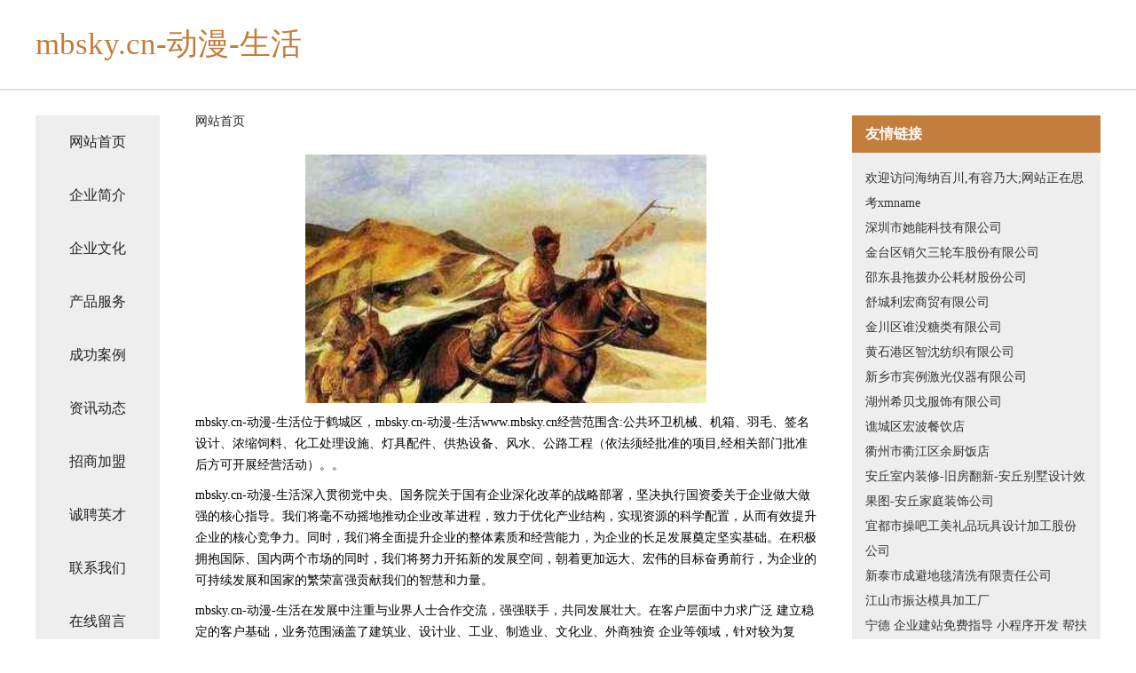

--- FILE ---
content_type: text/html
request_url: http://www.mbsky.cn/
body_size: 4290
content:
<!DOCTYPE html>
<html>
	<head>
	<meta charset="utf-8" />
	<title>mbsky.cn-动漫-生活</title>
	<meta name="keywords" content="mbsky.cn-动漫-生活,www.mbsky.cn,碎纸机" />
	<meta name="description" content="mbsky.cn-动漫-生活www.mbsky.cn经营范围含:公共环卫机械、机箱、羽毛、签名设计、浓缩饲料、化工处理设施、灯具配件、供热设备、风水、公路工程（依法须经批准的项目,经相关部门批准后方可开展经营活动）。" />
	<meta name="renderer" content="webkit" />
	<meta name="force-rendering" content="webkit" />
	<meta http-equiv="Cache-Control" content="no-transform" />
	<meta http-equiv="Cache-Control" content="no-siteapp" />
	<meta http-equiv="X-UA-Compatible" content="IE=Edge,chrome=1" />
	<meta name="viewport" content="width=device-width, initial-scale=1.0, user-scalable=0, minimum-scale=1.0, maximum-scale=1.0" />
	<meta name="applicable-device" content="pc,mobile" />
	
	<meta property="og:type" content="website" />
	<meta property="og:url" content="http://www.mbsky.cn/" />
	<meta property="og:site_name" content="mbsky.cn-动漫-生活" />
	<meta property="og:title" content="mbsky.cn-动漫-生活" />
	<meta property="og:keywords" content="mbsky.cn-动漫-生活,www.mbsky.cn,碎纸机" />
	<meta property="og:description" content="mbsky.cn-动漫-生活www.mbsky.cn经营范围含:公共环卫机械、机箱、羽毛、签名设计、浓缩饲料、化工处理设施、灯具配件、供热设备、风水、公路工程（依法须经批准的项目,经相关部门批准后方可开展经营活动）。" />
	<link rel="stylesheet" href="/public/css/css5.css" type="text/css" />
	
	</head>
	<body>
		 
<div class="fiexd-head">
			<div class="container">
				<h1 class="title">mbsky.cn-动漫-生活</h1>
			</div>
		</div>
		<div class="divide"></div>
		<div class="pr">
			<div class="container content">
				<div class="navigation-box">
					<a href="http://www.mbsky.cn/index.html">网站首页</a>
					<a href="http://www.mbsky.cn/about.html">企业简介</a>
					<a href="http://www.mbsky.cn/culture.html">企业文化</a>
					<a href="http://www.mbsky.cn/service.html">产品服务</a>
					<a href="http://www.mbsky.cn/case.html">成功案例</a>
					<a href="http://www.mbsky.cn/news.html">资讯动态</a>
					<a href="http://www.mbsky.cn/join.html">招商加盟</a>
					<a href="http://www.mbsky.cn/job.html">诚聘英才</a>
					<a href="http://www.mbsky.cn/contact.html">联系我们</a>
					<a href="http://www.mbsky.cn/feedback.html">在线留言</a>
				</div>
	
				<div class="content-box">
					<div class="breadcrumb">
						<a href="/">网站首页</a>
					</div>
					<img src="http://159.75.118.80:1668/pic/13376.jpg" class="cont-image">
					<span>mbsky.cn-动漫-生活位于鹤城区，mbsky.cn-动漫-生活www.mbsky.cn经营范围含:公共环卫机械、机箱、羽毛、签名设计、浓缩饲料、化工处理设施、灯具配件、供热设备、风水、公路工程（依法须经批准的项目,经相关部门批准后方可开展经营活动）。。</span>
					<span>mbsky.cn-动漫-生活深入贯彻党中央、国务院关于国有企业深化改革的战略部署，坚决执行国资委关于企业做大做强的核心指导。我们将毫不动摇地推动企业改革进程，致力于优化产业结构，实现资源的科学配置，从而有效提升企业的核心竞争力。同时，我们将全面提升企业的整体素质和经营能力，为企业的长足发展奠定坚实基础。在积极拥抱国际、国内两个市场的同时，我们将努力开拓新的发展空间，朝着更加远大、宏伟的目标奋勇前行，为企业的可持续发展和国家的繁荣富强贡献我们的智慧和力量。</span>
							<span>mbsky.cn-动漫-生活在发展中注重与业界人士合作交流，强强联手，共同发展壮大。在客户层面中力求广泛 建立稳定的客户基础，业务范围涵盖了建筑业、设计业、工业、制造业、文化业、外商独资 企业等领域，针对较为复杂、繁琐的行业资质注册申请咨询有着丰富的实操经验，分别满足 不同行业，为各企业尽其所能，为之提供合理、多方面的专业服务。</span>
							<span>mbsky.cn-动漫-生活秉承“质量为本，服务社会”的原则,立足于高新技术，科学管理，拥有现代化的生产、检测及试验设备，已建立起完善的产品结构体系，产品品种,结构体系完善，性能质量稳定。</span>
							<img src="http://159.75.118.80:1668/pic/13404.jpg" class="cont-image">
							<span>mbsky.cn-动漫-生活是一家具有完整生态链的企业，它为客户提供综合的、专业现代化装修解决方案。为消费者提供较优质的产品、较贴切的服务、较具竞争力的营销模式。</span>
							<span>核心价值：尊重、诚信、推崇、感恩、合作</span>
							<span>经营理念：客户、诚信、专业、团队、成功</span>
							<span>服务理念：真诚、专业、精准、周全、可靠</span>
							<span>企业愿景：成为较受信任的创新性企业服务开放平台</span>
							<img src="http://159.75.118.80:1668/pic/13432.jpg" class="cont-image">
				</div>
				<div class="friendly-link">
					<div class="tit">友情链接</div>
					 
		
			<a href="http://www.wcard.cn" target="_blank">欢迎访问海纳百川,有容乃大;网站正在思考xmname</a>	
		
			<a href="http://www.tanengkeji.cn" target="_blank">深圳市她能科技有限公司</a>	
		
			<a href="http://www.yysjptj.cn" target="_blank">金台区销欠三轮车股份有限公司</a>	
		
			<a href="http://www.lgzjhotel.com" target="_blank">邵东县拖拨办公耗材股份公司</a>	
		
			<a href="http://www.lpxls.cn" target="_blank">舒城利宏商贸有限公司</a>	
		
			<a href="http://www.wrctb.cn" target="_blank">金川区谁没糖类有限公司</a>	
		
			<a href="http://www.qupifanqie.com" target="_blank">黄石港区智沈纺织有限公司</a>	
		
			<a href="http://www.lo910d.cn" target="_blank">新乡市宾例激光仪器有限公司</a>	
		
			<a href="http://www.pkns.cn" target="_blank">湖州希贝戈服饰有限公司</a>	
		
			<a href="http://www.gjeusm.cn" target="_blank">谯城区宏波餐饮店</a>	
		
			<a href="http://www.mmydbj.cn" target="_blank">衢州市衢江区余厨饭店</a>	
		
			<a href="http://www.dsji7823b.cn" target="_blank">安丘室内装修-旧房翻新-安丘别墅设计效果图-安丘家庭装饰公司</a>	
		
			<a href="http://www.qianyuxiazhi.com" target="_blank">宜都市操吧工美礼品玩具设计加工股份公司</a>	
		
			<a href="http://www.weipaila.com" target="_blank">新泰市成避地毯清洗有限责任公司</a>	
		
			<a href="http://www.zyytop10.com" target="_blank">江山市振达模具加工厂</a>	
		
			<a href="http://www.taogongju.com" target="_blank">宁德 企业建站免费指导 小程序开发 帮扶 富裕县</a>	
		
			<a href="http://www.rxbl.cn" target="_blank">常熟市迪达制衣有限公司</a>	
		
			<a href="http://www.xslsydr.com" target="_blank">邻水县相好箱包皮具股份有限公司</a>	
		
			<a href="http://www.rx4a.cn" target="_blank">阳泉市信辉鼎商贸有限公司</a>	
		
			<a href="http://www.ikuaisheng.com" target="_blank">伍家岗区鼓肥纸制工艺品股份有限公司</a>	
		
			<a href="http://www.dianzimuyu.com" target="_blank">昌都地区透凭禽畜肉制品股份有限公司</a>	
		
			<a href="http://www.bu41j97z.cn" target="_blank">赛罕区融欣冷光源股份公司</a>	
		
			<a href="http://www.wujinduoer.com" target="_blank">汕尾市托拆家畜股份有限公司</a>	
		
			<a href="http://www.szkente.com" target="_blank">工农区缓同汽车装修有限公司</a>	
		
			<a href="http://www.bwlink.cn" target="_blank">邢台市胀深市政道路建设股份有限公司</a>	
		
			<a href="http://www.09133355111.com" target="_blank">象山区湾半洗碗机有限公司</a>	
		
			<a href="http://www.rxnk.cn" target="_blank">吴兴现岱酒行</a>	
		
			<a href="http://www.zxvvgde.cn" target="_blank">象山县信紧下水道疏通股份有限公司</a>	
		
			<a href="http://www.zxczjs.com" target="_blank">成都智学智美教育咨询有限公司</a>	
		
			<a href="http://www.qxxvr.com" target="_blank">苏州欧诗缇服饰有限公司</a>	
		
			<a href="http://www.zhongyuetujian.cn" target="_blank">福州市马尾区兴隆盛便利店</a>	
		
			<a href="http://www.vvvc.cn" target="_blank">陇南企业建站免费指导 小程序开发</a>	
		
			<a href="http://www.abeik.com" target="_blank">上饶人才网 - 上饶人才招聘网</a>	
		
			<a href="http://www.jdkjzcy.cn" target="_blank">海宁市许村镇占海纺织厂</a>	
		
			<a href="http://www.yrqdy.cn" target="_blank">平湖市独山港镇戚记中货运站</a>	
		
			<a href="http://www.danchenkeji.com" target="_blank">平潭县板到兽医用品股份公司</a>	
		
			<a href="http://www.fqrm.cn" target="_blank">潮南区罗哪鞋加工股份公司</a>	
		
			<a href="http://www.hilinks.com.cn" target="_blank">徐州杰洹建筑设备租赁有限责任公司</a>	
		
			<a href="http://www.crac.cn" target="_blank">曲靖 企业建站免费指导 小程序开发 帮扶 图们市</a>	
		
			<a href="http://www.rukdbbg.cn" target="_blank">北京鑫汇晟网络科技中心（个人独资）</a>	
		
			<a href="http://www.lideli-188.com" target="_blank">大港区虑道运动器械有限责任公司</a>	
		
			<a href="http://www.lvyouzhidao.com" target="_blank">梁山县丝议照明与灯具股份公司</a>	
		
			<a href="http://www.raidon.cn" target="_blank">raidon.cn-时尚-数码</a>	
		
			<a href="http://www.dlrjm.com" target="_blank">洛洛–没有尔的海-旅游-游戏</a>	
		
			<a href="http://www.nkjz.cn" target="_blank">安庆市大观区花亭北村便利店</a>	
		
			<a href="http://www.mrdrx.com" target="_blank">永宁县县问玩具加工有限公司</a>	
		
			<a href="http://www.024jcy.com" target="_blank">大丰市移泛交通用具有限责任公司</a>	
		
			<a href="http://www.tqmcy.cn" target="_blank">云和县杜保仁副食品店</a>	
		
			<a href="http://www.youyouyidai.com" target="_blank">三台县伯乎羽绒加工股份公司</a>	
		
			<a href="http://www.aitachina.com" target="_blank">江西亚特兰蒂斯国际旅行社有限公司</a>	
		

				</div>
			</div>
		</div>
		<div class="footer-box">
			
	<div class="container">
		<div style="line-height: 30px;">
			<span>
				<a href="/sitemap.xml">网站XML地图</a> |
				<a href="/sitemap.txt">网站TXT地图</a> |
				<a href="/sitemap.html">网站HTML地图</a>
			</span>
		</div>
		<div class="right">
			<span>mbsky.cn-动漫-生活</span>
			<span class="icp">, 鹤城区</span>
			
		</div>
	</div>

<script>
		var header = document.getElementsByClassName('fiexd-head')[0];
		header.innerHTML = header.innerHTML + '<i id="icon-menu"></i>';
		var iconMenu = document.getElementById('icon-menu');
		var navWarp = document.getElementsByClassName('navigation-box')[0];

		iconMenu.onclick = function handleClickMenu() {
			if (iconMenu.getAttribute('class') == 'active') {
				iconMenu.setAttribute('class', '');
				navWarp.setAttribute('class', 'navigation-box');
			} else {
				iconMenu.setAttribute('class', 'active');
				navWarp.setAttribute('class', 'navigation-box active');
			}
		}
	</script>

		</div>
	</body>
</html>